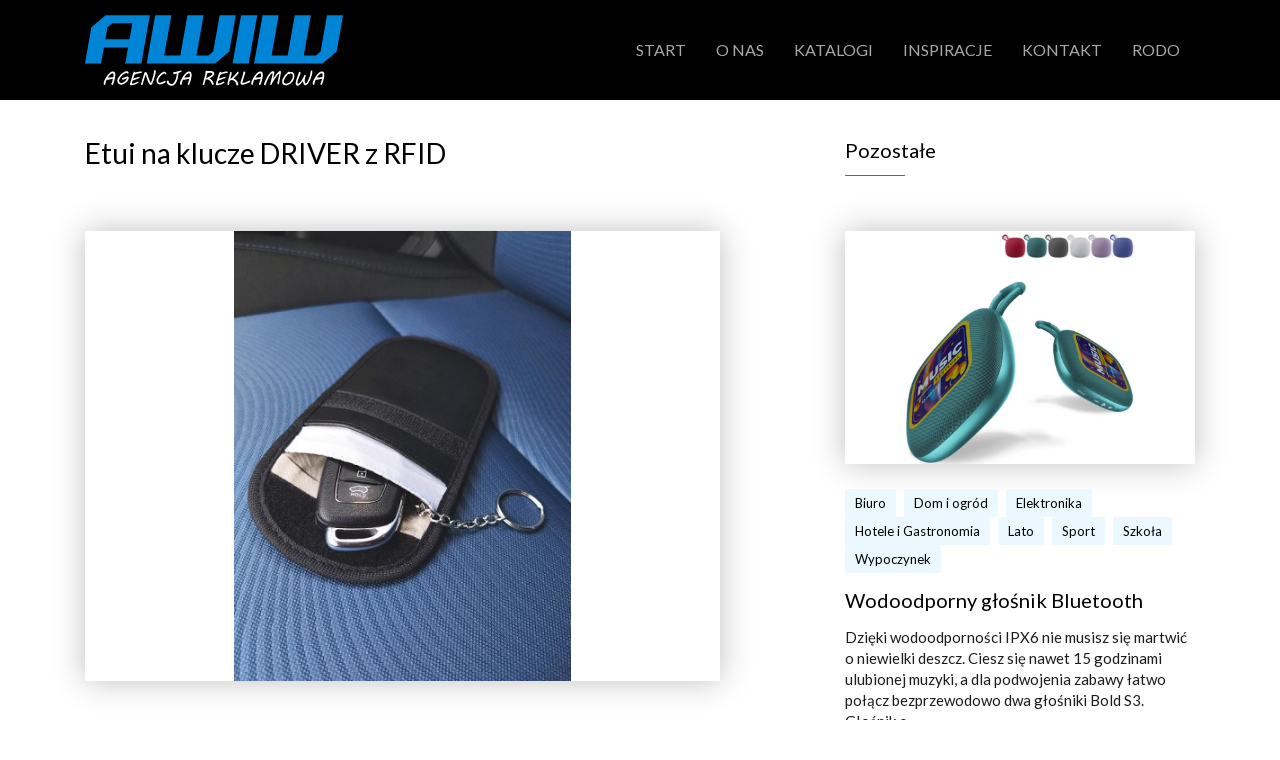

--- FILE ---
content_type: text/html; charset=UTF-8
request_url: https://awiw.com.pl/etui-na-klucze-driver-z-rfid/
body_size: 8417
content:
<!DOCTYPE html>
<html lang="pl-PL" class="no-js no-svg">
<head>
	<meta charset="UTF-8">
	<meta name="viewport" content="width=device-width, initial-scale=1">
	<link rel="profile" href="http://gmpg.org/xfn/11">

	<script type="text/javascript">var loadDelay = 0.2;</script>

	
	<script>(function(html){html.className = html.className.replace(/\bno-js\b/,'js')})(document.documentElement);</script>
<title>Etui na klucze DRIVER z RFID &#8211; AWIW Agencja Reklamowa</title>
<meta name='robots' content='max-image-preview:large' />
	<style>img:is([sizes="auto" i], [sizes^="auto," i]) { contain-intrinsic-size: 3000px 1500px }</style>
	<link rel='dns-prefetch' href='//fonts.googleapis.com' />
<link rel='dns-prefetch' href='//maxcdn.bootstrapcdn.com' />
<link rel="alternate" type="application/rss+xml" title="AWIW Agencja Reklamowa &raquo; Kanał z wpisami" href="https://awiw.com.pl/feed/" />
<link rel="alternate" type="application/rss+xml" title="AWIW Agencja Reklamowa &raquo; Kanał z komentarzami" href="https://awiw.com.pl/comments/feed/" />
<script type="text/javascript">
/* <![CDATA[ */
window._wpemojiSettings = {"baseUrl":"https:\/\/s.w.org\/images\/core\/emoji\/16.0.1\/72x72\/","ext":".png","svgUrl":"https:\/\/s.w.org\/images\/core\/emoji\/16.0.1\/svg\/","svgExt":".svg","source":{"concatemoji":"https:\/\/awiw.com.pl\/wp-includes\/js\/wp-emoji-release.min.js"}};
/*! This file is auto-generated */
!function(s,n){var o,i,e;function c(e){try{var t={supportTests:e,timestamp:(new Date).valueOf()};sessionStorage.setItem(o,JSON.stringify(t))}catch(e){}}function p(e,t,n){e.clearRect(0,0,e.canvas.width,e.canvas.height),e.fillText(t,0,0);var t=new Uint32Array(e.getImageData(0,0,e.canvas.width,e.canvas.height).data),a=(e.clearRect(0,0,e.canvas.width,e.canvas.height),e.fillText(n,0,0),new Uint32Array(e.getImageData(0,0,e.canvas.width,e.canvas.height).data));return t.every(function(e,t){return e===a[t]})}function u(e,t){e.clearRect(0,0,e.canvas.width,e.canvas.height),e.fillText(t,0,0);for(var n=e.getImageData(16,16,1,1),a=0;a<n.data.length;a++)if(0!==n.data[a])return!1;return!0}function f(e,t,n,a){switch(t){case"flag":return n(e,"\ud83c\udff3\ufe0f\u200d\u26a7\ufe0f","\ud83c\udff3\ufe0f\u200b\u26a7\ufe0f")?!1:!n(e,"\ud83c\udde8\ud83c\uddf6","\ud83c\udde8\u200b\ud83c\uddf6")&&!n(e,"\ud83c\udff4\udb40\udc67\udb40\udc62\udb40\udc65\udb40\udc6e\udb40\udc67\udb40\udc7f","\ud83c\udff4\u200b\udb40\udc67\u200b\udb40\udc62\u200b\udb40\udc65\u200b\udb40\udc6e\u200b\udb40\udc67\u200b\udb40\udc7f");case"emoji":return!a(e,"\ud83e\udedf")}return!1}function g(e,t,n,a){var r="undefined"!=typeof WorkerGlobalScope&&self instanceof WorkerGlobalScope?new OffscreenCanvas(300,150):s.createElement("canvas"),o=r.getContext("2d",{willReadFrequently:!0}),i=(o.textBaseline="top",o.font="600 32px Arial",{});return e.forEach(function(e){i[e]=t(o,e,n,a)}),i}function t(e){var t=s.createElement("script");t.src=e,t.defer=!0,s.head.appendChild(t)}"undefined"!=typeof Promise&&(o="wpEmojiSettingsSupports",i=["flag","emoji"],n.supports={everything:!0,everythingExceptFlag:!0},e=new Promise(function(e){s.addEventListener("DOMContentLoaded",e,{once:!0})}),new Promise(function(t){var n=function(){try{var e=JSON.parse(sessionStorage.getItem(o));if("object"==typeof e&&"number"==typeof e.timestamp&&(new Date).valueOf()<e.timestamp+604800&&"object"==typeof e.supportTests)return e.supportTests}catch(e){}return null}();if(!n){if("undefined"!=typeof Worker&&"undefined"!=typeof OffscreenCanvas&&"undefined"!=typeof URL&&URL.createObjectURL&&"undefined"!=typeof Blob)try{var e="postMessage("+g.toString()+"("+[JSON.stringify(i),f.toString(),p.toString(),u.toString()].join(",")+"));",a=new Blob([e],{type:"text/javascript"}),r=new Worker(URL.createObjectURL(a),{name:"wpTestEmojiSupports"});return void(r.onmessage=function(e){c(n=e.data),r.terminate(),t(n)})}catch(e){}c(n=g(i,f,p,u))}t(n)}).then(function(e){for(var t in e)n.supports[t]=e[t],n.supports.everything=n.supports.everything&&n.supports[t],"flag"!==t&&(n.supports.everythingExceptFlag=n.supports.everythingExceptFlag&&n.supports[t]);n.supports.everythingExceptFlag=n.supports.everythingExceptFlag&&!n.supports.flag,n.DOMReady=!1,n.readyCallback=function(){n.DOMReady=!0}}).then(function(){return e}).then(function(){var e;n.supports.everything||(n.readyCallback(),(e=n.source||{}).concatemoji?t(e.concatemoji):e.wpemoji&&e.twemoji&&(t(e.twemoji),t(e.wpemoji)))}))}((window,document),window._wpemojiSettings);
/* ]]> */
</script>
<link rel='stylesheet' id='dashicons-css' href='https://awiw.com.pl/wp-includes/css/dashicons.min.css?ver=6.8.3' type='text/css' media='all' />
<link rel='stylesheet' id='elusive-css' href='https://awiw.com.pl/wp-content/plugins/menu-icons/vendor/codeinwp/icon-picker/css/types/elusive.min.css?ver=2.0' type='text/css' media='all' />
<link rel='stylesheet' id='menu-icon-font-awesome-css' href='https://awiw.com.pl/wp-content/plugins/menu-icons/css/fontawesome/css/all.min.css?ver=5.15.4' type='text/css' media='all' />
<link rel='stylesheet' id='foundation-icons-css' href='https://awiw.com.pl/wp-content/plugins/menu-icons/vendor/codeinwp/icon-picker/css/types/foundation-icons.min.css?ver=3.0' type='text/css' media='all' />
<link rel='stylesheet' id='genericons-css' href='https://awiw.com.pl/wp-content/plugins/menu-icons/vendor/codeinwp/icon-picker/css/types/genericons.min.css?ver=3.4' type='text/css' media='all' />
<link rel='stylesheet' id='menu-icons-extra-css' href='https://awiw.com.pl/wp-content/plugins/menu-icons/css/extra.min.css?ver=0.13.19' type='text/css' media='all' />
<style id='wp-emoji-styles-inline-css' type='text/css'>

	img.wp-smiley, img.emoji {
		display: inline !important;
		border: none !important;
		box-shadow: none !important;
		height: 1em !important;
		width: 1em !important;
		margin: 0 0.07em !important;
		vertical-align: -0.1em !important;
		background: none !important;
		padding: 0 !important;
	}
</style>
<link rel='stylesheet' id='wp-block-library-css' href='https://awiw.com.pl/wp-includes/css/dist/block-library/style.min.css?ver=6.8.3' type='text/css' media='all' />
<style id='classic-theme-styles-inline-css' type='text/css'>
/*! This file is auto-generated */
.wp-block-button__link{color:#fff;background-color:#32373c;border-radius:9999px;box-shadow:none;text-decoration:none;padding:calc(.667em + 2px) calc(1.333em + 2px);font-size:1.125em}.wp-block-file__button{background:#32373c;color:#fff;text-decoration:none}
</style>
<style id='global-styles-inline-css' type='text/css'>
:root{--wp--preset--aspect-ratio--square: 1;--wp--preset--aspect-ratio--4-3: 4/3;--wp--preset--aspect-ratio--3-4: 3/4;--wp--preset--aspect-ratio--3-2: 3/2;--wp--preset--aspect-ratio--2-3: 2/3;--wp--preset--aspect-ratio--16-9: 16/9;--wp--preset--aspect-ratio--9-16: 9/16;--wp--preset--color--black: #000000;--wp--preset--color--cyan-bluish-gray: #abb8c3;--wp--preset--color--white: #ffffff;--wp--preset--color--pale-pink: #f78da7;--wp--preset--color--vivid-red: #cf2e2e;--wp--preset--color--luminous-vivid-orange: #ff6900;--wp--preset--color--luminous-vivid-amber: #fcb900;--wp--preset--color--light-green-cyan: #7bdcb5;--wp--preset--color--vivid-green-cyan: #00d084;--wp--preset--color--pale-cyan-blue: #8ed1fc;--wp--preset--color--vivid-cyan-blue: #0693e3;--wp--preset--color--vivid-purple: #9b51e0;--wp--preset--gradient--vivid-cyan-blue-to-vivid-purple: linear-gradient(135deg,rgba(6,147,227,1) 0%,rgb(155,81,224) 100%);--wp--preset--gradient--light-green-cyan-to-vivid-green-cyan: linear-gradient(135deg,rgb(122,220,180) 0%,rgb(0,208,130) 100%);--wp--preset--gradient--luminous-vivid-amber-to-luminous-vivid-orange: linear-gradient(135deg,rgba(252,185,0,1) 0%,rgba(255,105,0,1) 100%);--wp--preset--gradient--luminous-vivid-orange-to-vivid-red: linear-gradient(135deg,rgba(255,105,0,1) 0%,rgb(207,46,46) 100%);--wp--preset--gradient--very-light-gray-to-cyan-bluish-gray: linear-gradient(135deg,rgb(238,238,238) 0%,rgb(169,184,195) 100%);--wp--preset--gradient--cool-to-warm-spectrum: linear-gradient(135deg,rgb(74,234,220) 0%,rgb(151,120,209) 20%,rgb(207,42,186) 40%,rgb(238,44,130) 60%,rgb(251,105,98) 80%,rgb(254,248,76) 100%);--wp--preset--gradient--blush-light-purple: linear-gradient(135deg,rgb(255,206,236) 0%,rgb(152,150,240) 100%);--wp--preset--gradient--blush-bordeaux: linear-gradient(135deg,rgb(254,205,165) 0%,rgb(254,45,45) 50%,rgb(107,0,62) 100%);--wp--preset--gradient--luminous-dusk: linear-gradient(135deg,rgb(255,203,112) 0%,rgb(199,81,192) 50%,rgb(65,88,208) 100%);--wp--preset--gradient--pale-ocean: linear-gradient(135deg,rgb(255,245,203) 0%,rgb(182,227,212) 50%,rgb(51,167,181) 100%);--wp--preset--gradient--electric-grass: linear-gradient(135deg,rgb(202,248,128) 0%,rgb(113,206,126) 100%);--wp--preset--gradient--midnight: linear-gradient(135deg,rgb(2,3,129) 0%,rgb(40,116,252) 100%);--wp--preset--font-size--small: 13px;--wp--preset--font-size--medium: 20px;--wp--preset--font-size--large: 36px;--wp--preset--font-size--x-large: 42px;--wp--preset--spacing--20: 0.44rem;--wp--preset--spacing--30: 0.67rem;--wp--preset--spacing--40: 1rem;--wp--preset--spacing--50: 1.5rem;--wp--preset--spacing--60: 2.25rem;--wp--preset--spacing--70: 3.38rem;--wp--preset--spacing--80: 5.06rem;--wp--preset--shadow--natural: 6px 6px 9px rgba(0, 0, 0, 0.2);--wp--preset--shadow--deep: 12px 12px 50px rgba(0, 0, 0, 0.4);--wp--preset--shadow--sharp: 6px 6px 0px rgba(0, 0, 0, 0.2);--wp--preset--shadow--outlined: 6px 6px 0px -3px rgba(255, 255, 255, 1), 6px 6px rgba(0, 0, 0, 1);--wp--preset--shadow--crisp: 6px 6px 0px rgba(0, 0, 0, 1);}:where(.is-layout-flex){gap: 0.5em;}:where(.is-layout-grid){gap: 0.5em;}body .is-layout-flex{display: flex;}.is-layout-flex{flex-wrap: wrap;align-items: center;}.is-layout-flex > :is(*, div){margin: 0;}body .is-layout-grid{display: grid;}.is-layout-grid > :is(*, div){margin: 0;}:where(.wp-block-columns.is-layout-flex){gap: 2em;}:where(.wp-block-columns.is-layout-grid){gap: 2em;}:where(.wp-block-post-template.is-layout-flex){gap: 1.25em;}:where(.wp-block-post-template.is-layout-grid){gap: 1.25em;}.has-black-color{color: var(--wp--preset--color--black) !important;}.has-cyan-bluish-gray-color{color: var(--wp--preset--color--cyan-bluish-gray) !important;}.has-white-color{color: var(--wp--preset--color--white) !important;}.has-pale-pink-color{color: var(--wp--preset--color--pale-pink) !important;}.has-vivid-red-color{color: var(--wp--preset--color--vivid-red) !important;}.has-luminous-vivid-orange-color{color: var(--wp--preset--color--luminous-vivid-orange) !important;}.has-luminous-vivid-amber-color{color: var(--wp--preset--color--luminous-vivid-amber) !important;}.has-light-green-cyan-color{color: var(--wp--preset--color--light-green-cyan) !important;}.has-vivid-green-cyan-color{color: var(--wp--preset--color--vivid-green-cyan) !important;}.has-pale-cyan-blue-color{color: var(--wp--preset--color--pale-cyan-blue) !important;}.has-vivid-cyan-blue-color{color: var(--wp--preset--color--vivid-cyan-blue) !important;}.has-vivid-purple-color{color: var(--wp--preset--color--vivid-purple) !important;}.has-black-background-color{background-color: var(--wp--preset--color--black) !important;}.has-cyan-bluish-gray-background-color{background-color: var(--wp--preset--color--cyan-bluish-gray) !important;}.has-white-background-color{background-color: var(--wp--preset--color--white) !important;}.has-pale-pink-background-color{background-color: var(--wp--preset--color--pale-pink) !important;}.has-vivid-red-background-color{background-color: var(--wp--preset--color--vivid-red) !important;}.has-luminous-vivid-orange-background-color{background-color: var(--wp--preset--color--luminous-vivid-orange) !important;}.has-luminous-vivid-amber-background-color{background-color: var(--wp--preset--color--luminous-vivid-amber) !important;}.has-light-green-cyan-background-color{background-color: var(--wp--preset--color--light-green-cyan) !important;}.has-vivid-green-cyan-background-color{background-color: var(--wp--preset--color--vivid-green-cyan) !important;}.has-pale-cyan-blue-background-color{background-color: var(--wp--preset--color--pale-cyan-blue) !important;}.has-vivid-cyan-blue-background-color{background-color: var(--wp--preset--color--vivid-cyan-blue) !important;}.has-vivid-purple-background-color{background-color: var(--wp--preset--color--vivid-purple) !important;}.has-black-border-color{border-color: var(--wp--preset--color--black) !important;}.has-cyan-bluish-gray-border-color{border-color: var(--wp--preset--color--cyan-bluish-gray) !important;}.has-white-border-color{border-color: var(--wp--preset--color--white) !important;}.has-pale-pink-border-color{border-color: var(--wp--preset--color--pale-pink) !important;}.has-vivid-red-border-color{border-color: var(--wp--preset--color--vivid-red) !important;}.has-luminous-vivid-orange-border-color{border-color: var(--wp--preset--color--luminous-vivid-orange) !important;}.has-luminous-vivid-amber-border-color{border-color: var(--wp--preset--color--luminous-vivid-amber) !important;}.has-light-green-cyan-border-color{border-color: var(--wp--preset--color--light-green-cyan) !important;}.has-vivid-green-cyan-border-color{border-color: var(--wp--preset--color--vivid-green-cyan) !important;}.has-pale-cyan-blue-border-color{border-color: var(--wp--preset--color--pale-cyan-blue) !important;}.has-vivid-cyan-blue-border-color{border-color: var(--wp--preset--color--vivid-cyan-blue) !important;}.has-vivid-purple-border-color{border-color: var(--wp--preset--color--vivid-purple) !important;}.has-vivid-cyan-blue-to-vivid-purple-gradient-background{background: var(--wp--preset--gradient--vivid-cyan-blue-to-vivid-purple) !important;}.has-light-green-cyan-to-vivid-green-cyan-gradient-background{background: var(--wp--preset--gradient--light-green-cyan-to-vivid-green-cyan) !important;}.has-luminous-vivid-amber-to-luminous-vivid-orange-gradient-background{background: var(--wp--preset--gradient--luminous-vivid-amber-to-luminous-vivid-orange) !important;}.has-luminous-vivid-orange-to-vivid-red-gradient-background{background: var(--wp--preset--gradient--luminous-vivid-orange-to-vivid-red) !important;}.has-very-light-gray-to-cyan-bluish-gray-gradient-background{background: var(--wp--preset--gradient--very-light-gray-to-cyan-bluish-gray) !important;}.has-cool-to-warm-spectrum-gradient-background{background: var(--wp--preset--gradient--cool-to-warm-spectrum) !important;}.has-blush-light-purple-gradient-background{background: var(--wp--preset--gradient--blush-light-purple) !important;}.has-blush-bordeaux-gradient-background{background: var(--wp--preset--gradient--blush-bordeaux) !important;}.has-luminous-dusk-gradient-background{background: var(--wp--preset--gradient--luminous-dusk) !important;}.has-pale-ocean-gradient-background{background: var(--wp--preset--gradient--pale-ocean) !important;}.has-electric-grass-gradient-background{background: var(--wp--preset--gradient--electric-grass) !important;}.has-midnight-gradient-background{background: var(--wp--preset--gradient--midnight) !important;}.has-small-font-size{font-size: var(--wp--preset--font-size--small) !important;}.has-medium-font-size{font-size: var(--wp--preset--font-size--medium) !important;}.has-large-font-size{font-size: var(--wp--preset--font-size--large) !important;}.has-x-large-font-size{font-size: var(--wp--preset--font-size--x-large) !important;}
:where(.wp-block-post-template.is-layout-flex){gap: 1.25em;}:where(.wp-block-post-template.is-layout-grid){gap: 1.25em;}
:where(.wp-block-columns.is-layout-flex){gap: 2em;}:where(.wp-block-columns.is-layout-grid){gap: 2em;}
:root :where(.wp-block-pullquote){font-size: 1.5em;line-height: 1.6;}
</style>
<link rel='stylesheet' id='synteco-fonts-css' href='https://fonts.googleapis.com/css?family=Lato%3A300%2C400%2C400i%2C700&#038;subset=latin%2Clatin-ext' type='text/css' media='all' />
<link rel='stylesheet' id='font-awesome-css' href='//maxcdn.bootstrapcdn.com/font-awesome/4.7.0/css/font-awesome.min.css?ver=6.8.3' type='text/css' media='all' />
<link rel='stylesheet' id='bootstrap-css-css' href='https://awiw.com.pl/wp-content/themes/synteco/assets/css/bootstrap.min.css?ver=4.0.0-alpha.6' type='text/css' media='all' />
<link rel='stylesheet' id='bootstrap-xl-css' href='https://awiw.com.pl/wp-content/themes/synteco/assets/css/bootstrap-xl.css?ver=1.0' type='text/css' media='all' />
<link rel='stylesheet' id='slick-css' href='https://awiw.com.pl/wp-content/themes/synteco/assets/css/slick.css?ver=2.8.1' type='text/css' media='all' />
<link rel='stylesheet' id='slick-theme-css' href='https://awiw.com.pl/wp-content/themes/synteco/assets/css/slick-theme.css?ver=2.8.1' type='text/css' media='all' />
<link rel='stylesheet' id='jquery.fancybox-css' href='https://awiw.com.pl/wp-content/themes/synteco/assets/css/jquery.fancybox.min.css?ver=2.1.5' type='text/css' media='all' />
<link rel='stylesheet' id='simplelightbox-css' href='https://awiw.com.pl/wp-content/themes/synteco/assets/css/simplelightbox.min.css?ver=1.0' type='text/css' media='all' />
<link rel='stylesheet' id='synteco-style-css' href='https://awiw.com.pl/wp-content/themes/synteco/style.css?ver=1.1' type='text/css' media='all' />
<link rel='stylesheet' id='synteco-style-ms-css' href='https://awiw.com.pl/wp-content/themes/synteco/assets/css/style-ms.css?ver=1.1' type='text/css' media='all' />
<!--[if lt IE 9]>
<script type="text/javascript" src="https://awiw.com.pl/wp-content/themes/synteco/assets/js/html5.js?ver=3.7.3" id="synteco-html5-js"></script>
<![endif]-->
<script type="text/javascript" src="https://awiw.com.pl/wp-includes/js/jquery/jquery.min.js?ver=3.7.1" id="jquery-core-js"></script>
<script type="text/javascript" src="https://awiw.com.pl/wp-includes/js/jquery/jquery-migrate.min.js?ver=3.4.1" id="jquery-migrate-js"></script>
<link rel="https://api.w.org/" href="https://awiw.com.pl/wp-json/" /><link rel="alternate" title="JSON" type="application/json" href="https://awiw.com.pl/wp-json/wp/v2/posts/5006" /><link rel="EditURI" type="application/rsd+xml" title="RSD" href="https://awiw.com.pl/xmlrpc.php?rsd" />
<link rel="canonical" href="https://awiw.com.pl/etui-na-klucze-driver-z-rfid/" />
<link rel='shortlink' href='https://awiw.com.pl/?p=5006' />
<link rel="alternate" title="oEmbed (JSON)" type="application/json+oembed" href="https://awiw.com.pl/wp-json/oembed/1.0/embed?url=https%3A%2F%2Fawiw.com.pl%2Fetui-na-klucze-driver-z-rfid%2F" />
<link rel="alternate" title="oEmbed (XML)" type="text/xml+oembed" href="https://awiw.com.pl/wp-json/oembed/1.0/embed?url=https%3A%2F%2Fawiw.com.pl%2Fetui-na-klucze-driver-z-rfid%2F&#038;format=xml" />

	<script async defer src="https://maps.googleapis.com/maps/api/js?key=AIzaSyA0jCrFDTSxSdOC2mKePOIwn4ZPHczX_JM"></script>
	<script src="https://npmcdn.com/tether@1.2.4/dist/js/tether.min.js"></script>
</head>

<body class="wp-singular post-template-default single single-post postid-5006 single-format-standard wp-theme-synteco">
<div id="page">

	<header class="main-header container-fluid menu-on-top">
		<div class="row">
			<div class="container fixposition">
				<nav class="navbar navbar-toggleable-lg navbar-light bg-faded navbar-expand-xl ">
					<button id="button-nav"  class="navbar-toggler navbar-toggler-right collapsed" type="button" data-toggle="collapse" data-target="#menu-nawigacyjne" aria-controls="menu-nawigacyjne" aria-expanded="false" aria-label="Toggle navigation">
						<div class="menu-button">
							<span class="icon-bar"></span>
							<span class="icon-bar"></span>
							<span class="icon-bar"></span>
						</div>
					</button>

					<a class="navbar-brand d-flex align-items-center" href="https://awiw.com.pl/"></a>

					<div class="collapse navbar-collapse primary-menu m-auto" id="menu-nawigacyjne">
													<div class="menu-menu-nawigacyjne-container"><ul class="nav navbar-nav m-auto"><li id="menu-item-22" class="menu-item menu-item-type-post_type menu-item-object-page menu-item-home menu-item-22"><a href="https://awiw.com.pl/">Start</a></li>
<li id="menu-item-19" class="menu-item menu-item-type-post_type menu-item-object-page menu-item-19"><a href="https://awiw.com.pl/o-nas/">O nas</a></li>
<li id="menu-item-21" class="menu-item menu-item-type-post_type menu-item-object-page menu-item-21"><a href="https://awiw.com.pl/katalogi/">Katalogi</a></li>
<li id="menu-item-20" class="menu-item menu-item-type-post_type menu-item-object-page current_page_parent menu-item-20"><a href="https://awiw.com.pl/inspiracje/">Inspiracje</a></li>
<li id="menu-item-18" class="menu-item menu-item-type-post_type menu-item-object-page menu-item-18"><a href="https://awiw.com.pl/kontakt/">Kontakt</a></li>
<li id="menu-item-153" class="menu-item menu-item-type-post_type menu-item-object-page menu-item-153"><a href="https://awiw.com.pl/rodo/">RODO</a></li>
</ul></div>											</div>
				</nav>
			</div>
		</div>
	</header>

	<div id="main-content" class="container-fluid">

		<div class="row">
			<div class="container mini-padding">
				<div class="row mini-padding">

                    <div class="single-content col-12 col-lg-10 offset-lg-1 offset-xl-0 col-xl-8 col-fhd-7 offset-fhd-1 mini-padding-top ">
                        <h1 class="single-title animate_on_load fadeRight">Etui na klucze DRIVER z RFID</h1>

												    <div class="thumb-wrap">
                                <img width="375" height="500" src="https://awiw.com.pl/wp-content/uploads/2021/02/driver_01.jpg" class="single-thumb img-responsive wp-post-image" alt="" decoding="async" fetchpriority="high" />                            </div>
						<p style="text-align: center;"><strong>Etui na klucze samochodowe DRIVER z zabezpieczeniem RFID.</strong></p>
<p style="text-align: center;">Posiada blokadę RFID zabezpieczającą przed niepożądanym skanowaniem oraz brelok na klucze.</p>
<p style="text-align: center;">Rozmiar: <em><strong>9,5 x 7 x 0,5 cm</strong></em></p>
<p style="text-align: center;">Materiał: <em><strong>PU/Metal</strong></em></p>
<p><img decoding="async" class="size-medium wp-image-5008 aligncenter" src="https://awiw.com.pl/wp-content/uploads/2021/02/driver_02-600x292.jpg" alt="" width="600" height="292" srcset="https://awiw.com.pl/wp-content/uploads/2021/02/driver_02-600x292.jpg 600w, https://awiw.com.pl/wp-content/uploads/2021/02/driver_02-768x373.jpg 768w, https://awiw.com.pl/wp-content/uploads/2021/02/driver_02.jpg 823w" sizes="(max-width: 600px) 100vw, 600px" /></p>
<p>&nbsp;</p>

                    <p class="col-12 col-lg-10 col-xl-9 col-xxl-8 col-fhd-7 category mini-padding-top">                                <a href="https://awiw.com.pl/category/dom-i-ogrod/">Dom i ogród</a>
                                                            <a href="https://awiw.com.pl/category/drobne-gadzety/">Drobne gadżety</a>
                                                            <a href="https://awiw.com.pl/category/elektronika/">Elektronika</a>
                                                            <a href="https://awiw.com.pl/category/galanteria-skorzana/">Galanteria skórzana</a>
                                                            <a href="https://awiw.com.pl/category/podroze/">Podróże</a>
                                                            <a href="https://awiw.com.pl/category/pomysl-na-prezent/">Pomysł na prezent</a>
                                                            <a href="https://awiw.com.pl/category/torby/">Torby</a>
                            </p>
                        <div class="mini-padding-top col-12">
                            
	<nav class="navigation post-navigation" aria-label="Wpisy">
		<h2 class="screen-reader-text">Nawigacja wpisu</h2>
		<div class="nav-links"><div class="nav-previous"><a href="https://awiw.com.pl/aluminiowe-pioro-kulkowe-alva/" rel="prev"><p class="meta-nav" aria-hidden="true">Poprzedni</p> <p class="post-title">Aluminiowe pióro kulkowe ALVA</p></a></div><div class="nav-next"><a href="https://awiw.com.pl/magnetyczny-notes-z-dlugopisem/" rel="next"><p class="meta-nav" aria-hidden="true">Następny</p> <p class="post-title">Magnetyczny notes z długopisem</p></a></div></div>
	</nav>                        </div>
                    </div>
                    
    <div class="single-relatedposts col-12 col-lg-10 offset-lg-1 offset-xl-0 col-xl-4 col-fhd-3 offset-fhd-1 mini-padding">
        <div class="other-posts row no-gutters mini-padding-bottom">
            <h3 class="underline-blue left title-related-posts">Pozostałe</h3>
                
<div id="post-16637" class="post-excerpt ext-post post-16637 post type-post status-publish format-standard has-post-thumbnail hentry category-biuro category-dom-i-ogrod category-elektronika category-hotele-i-gastronomia category-lato category-sport category-szkola category-wypoczynek">
    <div class="row no-gutters d-flex align-items-end flex-column">
                    <a class="excerpt-img" href="https://awiw.com.pl/wodoodporny-glosnik-bluetooth-2/"><div class="img-excerpt transition" style="background: url(https://awiw.com.pl/wp-content/uploads/2026/01/Bez-tytulu-2.jpg ) no-repeat top center /contain !important"></div></a>
        
        <div class="article-content">

            <p class="category">                    <a href="https://awiw.com.pl/category/biuro/">Biuro</a>
                                    <a href="https://awiw.com.pl/category/dom-i-ogrod/">Dom i ogród</a>
                                    <a href="https://awiw.com.pl/category/elektronika/">Elektronika</a>
                                    <a href="https://awiw.com.pl/category/hotele-i-gastronomia/">Hotele i Gastronomia</a>
                                    <a href="https://awiw.com.pl/category/lato/">Lato</a>
                                    <a href="https://awiw.com.pl/category/sport/">Sport</a>
                                    <a href="https://awiw.com.pl/category/szkola/">Szkoła</a>
                                    <a href="https://awiw.com.pl/category/wypoczynek/">Wypoczynek</a>
                </p><h3 class="entry-title"><a href="https://awiw.com.pl/wodoodporny-glosnik-bluetooth-2/" rel="bookmark">Wodoodporny głośnik Bluetooth</a></h3>
            <p>Dzięki wodoodporności IPX6 nie musisz się martwić o niewielki deszcz. Ciesz się nawet 15 godzinami ulubionej muzyki, a dla podwojenia zabawy łatwo połącz bezprzewodowo dwa głośniki Bold S3. Głośnik o ...</p>

            <div class="more mt-auto">
                <a href="https://awiw.com.pl/wodoodporny-glosnik-bluetooth-2/">Czytaj</a>
            </div>
        </div>

    </div>
</div>
<div id="post-16630" class="post-excerpt ext-post post-16630 post type-post status-publish format-standard has-post-thumbnail hentry category-biuro category-elektronika category-hotele-i-gastronomia category-pomysl-na-prezent">
    <div class="row no-gutters d-flex align-items-end flex-column">
                    <a class="excerpt-img" href="https://awiw.com.pl/lampka-skladana-usb-c/"><div class="img-excerpt transition" style="background: url(https://awiw.com.pl/wp-content/uploads/2026/01/Bez-tytulu.jpg ) no-repeat top center /contain !important"></div></a>
        
        <div class="article-content">

            <p class="category">                    <a href="https://awiw.com.pl/category/biuro/">Biuro</a>
                                    <a href="https://awiw.com.pl/category/elektronika/">Elektronika</a>
                                    <a href="https://awiw.com.pl/category/hotele-i-gastronomia/">Hotele i Gastronomia</a>
                                    <a href="https://awiw.com.pl/category/pomysl-na-prezent/">Pomysł na prezent</a>
                </p><h3 class="entry-title"><a href="https://awiw.com.pl/lampka-skladana-usb-c/" rel="bookmark">Lampka składana  USB-C</a></h3>
            <p>Rozmiar: 12 x 12 x 2 cm Waga: 0, 052 kg Materiał: Papier, Plastik Czas pracy 3-5 godzin Moc baterii 3.7 V/700 mAh Polymer lithium-ion Moc wejściowa 5-12 V = 2A max Odcień ...</p>

            <div class="more mt-auto">
                <a href="https://awiw.com.pl/lampka-skladana-usb-c/">Czytaj</a>
            </div>
        </div>

    </div>
</div>
<div id="post-16622" class="post-excerpt ext-post post-16622 post type-post status-publish format-standard has-post-thumbnail hentry category-bez-kategorii category-biuro category-elektronika category-hotele-i-gastronomia category-pomysl-na-prezent category-szkola">
    <div class="row no-gutters d-flex align-items-end flex-column">
                    <a class="excerpt-img" href="https://awiw.com.pl/ultracienkie-ramki-led-12-mm-zapewniaja-rownomierne-podswietlenie-zywe-kolory-i-nowoczesny-wyglad-lekkie-energooszczedne-i-latwe-w-obsludze-idealne-do-kazdej-ekspozycji/"><div class="img-excerpt transition" style="background: url(https://awiw.com.pl/wp-content/uploads/2026/01/tops-10.jpg ) no-repeat top center /contain !important"></div></a>
        
        <div class="article-content">

            <p class="category">                    <a href="https://awiw.com.pl/category/bez-kategorii/">Bez kategorii</a>
                                    <a href="https://awiw.com.pl/category/biuro/">Biuro</a>
                                    <a href="https://awiw.com.pl/category/elektronika/">Elektronika</a>
                                    <a href="https://awiw.com.pl/category/hotele-i-gastronomia/">Hotele i Gastronomia</a>
                                    <a href="https://awiw.com.pl/category/pomysl-na-prezent/">Pomysł na prezent</a>
                                    <a href="https://awiw.com.pl/category/szkola/">Szkoła</a>
                </p><h3 class="entry-title"><a href="https://awiw.com.pl/ultracienkie-ramki-led-12-mm-zapewniaja-rownomierne-podswietlenie-zywe-kolory-i-nowoczesny-wyglad-lekkie-energooszczedne-i-latwe-w-obsludze-idealne-do-kazdej-ekspozycji/" rel="bookmark">Ultracienkie ramki LED 12 mm zapewniają równomierne pod...</a></h3>
            <p>Ramka LED , dwustronna z wbudowanym powerbankiem. Nowoczesna ramka LED dwustronna, dostępna w formacie A4 lub A5, z wbudowanym powerbankiem – idealna do miejsc bez stałego dostępu do zasilania. Zapewnia profesjonalną, elegancką ...</p>

            <div class="more mt-auto">
                <a href="https://awiw.com.pl/ultracienkie-ramki-led-12-mm-zapewniaja-rownomierne-podswietlenie-zywe-kolory-i-nowoczesny-wyglad-lekkie-energooszczedne-i-latwe-w-obsludze-idealne-do-kazdej-ekspozycji/">Czytaj</a>
            </div>
        </div>

    </div>
</div>        </div>
    </div>

				</div>
			</div>
		</div>
		

	</div><!-- #main-content -->

	

	<footer id="colophon" class="page-footer container-fluid">
        <div class="row">
            <div class="container">
                <div class="row min-padding-top contact-row justify-content-center">

                                            <div class="col-12 col-md-6 col-xxl-4 text-center text-md-left">
                            <div id="text-4" class="widget_text">			<div class="textwidget"><div class="d-inline-block">Mobile: <a href="tel:+48536467336">+48 536 467 336</a></div>
<div class="d-inline-block">Biuro: <a href="tel:+48224863158">+48 22 486 31 58</a></div>
</div>
		</div><div id="text-7" class="widget_text">			<div class="textwidget"><p>E-mail: <a href="mailto:biuro@awiw.com.pl">biuro@awiw.com.pl</a></p>
</div>
		</div>                        </div>
                    
                                            <div class="col-12 col-md-6 col-xxl-4 text-center text-md-left">
                            <div id="text-2" class="widget_text"><h3 class="widget-title">Zapisz się na newsletter</h3>			<div class="textwidget"><p>Aby otrzymywać wiadomości o nowościach</p>
</div>
		</div>                        </div>
                    
                                            <div class="offset-md-6 offset-xxl-0 col-md-6 col-xxl-4">
                                                    </div>
                    
                        <div class="col-6 justify-content-center justify-content-md-start project-col align-items-center d-flex">
                            <div class="copyright-text">
                                <p class="text-center text-md-left">Wszelkie prawa zastrzezone ©2026 AWIW</p>
                                <p class="text-center text-md-left">Projekt i wykonanie: <a href="https://www.synteco.pl/strony-internetowe-dla-firm/" title="strony internetowe dla firm">Synteco</a></p>
                            </div>
                        </div>


                                            <div id="social-menu" class="col-6 text-center text-lg-right mini-padding-top">
                            <div class="menu-social-menu-container"><ul id="menu-social-menu" class="social"><li id="menu-item-120" class="menu-item menu-item-type-custom menu-item-object-custom menu-item-120"><a href="https://www.instagram.com/awiw_agencjareklamowa/"><i class="_mi fab fa-instagram" aria-hidden="true"></i><span class="visuallyhidden">Instagram</span></a></li>
</ul></div>                        </div>
                    
                </div>
            </div>
        </div>

        	</footer><!-- .site-footer -->


    </div><!-- #page -->

<div class="cd-overlay"></div>

<script type="speculationrules">
{"prefetch":[{"source":"document","where":{"and":[{"href_matches":"\/*"},{"not":{"href_matches":["\/wp-*.php","\/wp-admin\/*","\/wp-content\/uploads\/*","\/wp-content\/*","\/wp-content\/plugins\/*","\/wp-content\/themes\/synteco\/*","\/*\\?(.+)"]}},{"not":{"selector_matches":"a[rel~=\"nofollow\"]"}},{"not":{"selector_matches":".no-prefetch, .no-prefetch a"}}]},"eagerness":"conservative"}]}
</script>
<script type="text/javascript" src="https://awiw.com.pl/wp-content/themes/synteco/assets/js/skip-link-focus-fix.js?ver=20160412" id="synteco-skip-link-focus-fix-js"></script>
<script type="text/javascript" src="https://awiw.com.pl/wp-content/themes/synteco/assets/js/skrollr.min.js?ver=0.6.30" id="skrollr-js"></script>
<script type="text/javascript" src="https://awiw.com.pl/wp-content/themes/synteco/assets/js/bootstrap.min.js?ver=4.0.0-alpha.6" id="bootstrap-js-js"></script>
<script type="text/javascript" src="https://awiw.com.pl/wp-content/themes/synteco/assets/js/simple-lightbox.min.js?ver=1.0" id="simple-lightbox-js"></script>
<script type="text/javascript" src="https://awiw.com.pl/wp-content/themes/synteco/assets/js/slick.min.js?ver=1.5.7" id="slick-js"></script>
<script type="text/javascript" src="https://awiw.com.pl/wp-content/themes/synteco/assets/js/jquery.fancybox.min.js?ver=2.1.5" id="jquery.fancybox-js"></script>
<script type="text/javascript" src="https://awiw.com.pl/wp-content/themes/synteco/assets/js/jquery.mobile.custom.min.js?ver=1.4.5" id="jquery-mobile-js"></script>
<script type="text/javascript" src="https://awiw.com.pl/wp-content/themes/synteco/assets/js/main.js?ver=1.0" id="main-js"></script>

</body>

</html>



--- FILE ---
content_type: image/svg+xml
request_url: https://awiw.com.pl/wp-content/themes/synteco/assets/images/Logo.svg
body_size: 19380
content:
<svg xmlns="http://www.w3.org/2000/svg" width="254" height="69.476" viewBox="0 0 254 69.476">
  <g id="Group_896" data-name="Group 896" transform="translate(-361 -28)">
    <g id="Group_804" data-name="Group 804" transform="translate(361 28)">
      <g id="Group_800" data-name="Group 800" transform="translate(166.434 0.002)">
        <path id="Path_1-2" data-name="Path 1-2" d="M313.612,6a16.792,16.792,0,0,1-.344,2.192c-.509,2.949-1.039,5.9-1.557,8.842q-.857,4.871-1.71,9.744-.9,5.107-1.8,10.212c-.26,1.474-.528,2.946-.78,4.421a.663.663,0,0,1-.239.432q-6.8,5.769-13.589,11.55a.808.808,0,0,1-.584.176H226.62a2.407,2.407,0,0,0-.278,0c-.25.031-.33-.061-.283-.314.2-1.081.383-2.164.577-3.247l1.561-8.842q.822-4.655,1.644-9.311.855-4.852,1.7-9.7t1.712-9.7q.542-3.071,1.081-6.143c.018-.1.053-.2.077-.307H250.27a1.385,1.385,0,0,0-.061.188c-.438,2.505-.87,5.011-1.311,7.515q-1.055,5.987-2.12,11.971-.907,5.145-1.808,10.292-.811,4.618-1.628,9.235c-.054.307-.046.43.336.429q7.528-.022,15.056,0c.3,0,.414-.088.46-.383.153-.982.331-1.958.5-2.937q1.016-5.751,2.033-11.5.978-5.557,1.948-11.119.938-5.342,1.887-10.682c.179-1,.307-2.014.559-3H281.9a1.61,1.61,0,0,1-.072.666q-.894,5.106-1.791,10.212-.855,4.852-1.713,9.7-.823,4.678-1.642,9.35c-.543,3.091-1.079,6.183-1.639,9.272-.068.378.032.429.376.428q5.535-.017,11.07,0a.969.969,0,0,0,.68-.253q2.022-1.738,4.064-3.456a.918.918,0,0,0,.355-.586c.186-1.11.383-2.218.58-3.326q.774-4.421,1.547-8.844.895-5.085,1.8-10.17.9-5.124,1.8-10.252c.158-.912.375-1.814.446-2.741Z" transform="translate(-226.046 -5.998)" fill="#0084d6"/>
      </g>
      <g id="Group_801" data-name="Group 801" transform="translate(60.763)">
        <path id="Path_2-2" data-name="Path 2-2" d="M175.832,6q-.412,2.388-.825,4.775-.775,4.423-1.557,8.844-.816,4.637-1.628,9.275-.778,4.421-1.559,8.843c-.218,1.239-.436,2.478-.644,3.719a.836.836,0,0,1-.373.493q-3.547,3.019-7.1,6.033c-2.053,1.744-4.11,3.483-6.154,5.239a1.361,1.361,0,0,1-.96.357q-33.156-.013-66.312-.008c-.53,0-.528,0-.432-.537q1.227-6.965,2.454-13.929,1.417-8.02,2.837-16.04Q94.8,16.155,96,9.247c.189-1.082.37-2.165.554-3.249H112.41a2.091,2.091,0,0,1-.014.277q-1,5.654-1.994,11.31-1.338,7.572-2.679,15.144c-.731,4.148-1.444,8.3-2.19,12.446-.077.421.051.45.4.45q7.468-.013,14.938,0c.327,0,.465-.084.519-.411.259-1.554.537-3.106.81-4.658q.9-5.108,1.794-10.215.931-5.284,1.868-10.565.828-4.7,1.649-9.393c.255-1.461.5-2.924.752-4.385h15.855c-.008.092-.008.186-.024.276-.333,1.878-.67,3.757-1,5.634q-.935,5.323-1.863,10.646-.974,5.537-1.961,11.073-1.025,5.811-2.046,11.622c-.049.275-.017.377.291.377q5.636-.013,11.272,0a.618.618,0,0,0,.437-.144q2.147-1.84,4.306-3.663a.556.556,0,0,0,.223-.36c.041-.3.1-.6.153-.9l1.8-10.253q.85-4.831,1.7-9.662.822-4.678,1.64-9.355L159.974,6Z" transform="translate(-88.241 -5.996)" fill="#0084d6"/>
      </g>
      <g id="Group_802" data-name="Group 802" transform="translate(0 0.003)">
        <path id="Path_3-2" data-name="Path 3-2" d="M72.822,6q-.767,4.383-1.534,8.767-.781,4.441-1.568,8.882L67.682,35.192q-.9,5.107-1.793,10.215c-.456,2.6-.92,5.191-1.369,7.788-.048.277-.142.383-.451.383q-7.548-.017-15.1,0c-.328,0-.378-.071-.319-.4Q49.7,47.374,50.72,41.562c.208-1.174.4-2.35.626-3.52.058-.3-.038-.329-.289-.328-1.672.008-3.346,0-5.019,0q-8.982,0-17.963-.005c-.324,0-.465.05-.531.427-.876,5.036-1.781,10.068-2.665,15.106-.049.282-.153.333-.407.333q-7.567-.008-15.135,0c-.326,0-.371-.1-.321-.391q1.194-6.729,2.377-13.46,1.142-6.476,2.29-12.951.76-4.3,1.508-8.611a.759.759,0,0,1,.3-.484Q22.184,12,28.87,6.315c.107-.091.248-.159.293-.311ZM40.908,29.771c3.823,0,7.644,0,11.467.008.334,0,.46-.092.515-.418.144-.929.318-1.853.479-2.779q1.052-6.066,2.1-12.132c.087-.5.092-.5-.406-.5q-9.456,0-18.913-.007a1.063,1.063,0,0,0-.747.288c-1.307,1.124-2.616,2.249-3.944,3.349A1.261,1.261,0,0,0,31,18.4q-.935,5.444-1.886,10.88c-.084.486-.088.488.4.488Z" transform="translate(-8.999 -6)" fill="#0084d6"/>
      </g>
      <g id="Group_803" data-name="Group 803" transform="translate(145.3 0.002)">
        <path id="Path_4-2" data-name="Path 4-2" d="M222.65,6c-.072.886-.278,1.751-.429,2.624-.51,2.95-1.036,5.9-1.556,8.844L219.039,26.7q-.776,4.4-1.557,8.8-.813,4.618-1.619,9.237c-.494,2.8-1,5.608-1.483,8.413-.052.307-.139.418-.466.417q-7.549-.016-15.1,0c-.328,0-.364-.1-.314-.383q.742-4.147,1.468-8.295.778-4.4,1.554-8.8.78-4.423,1.558-8.844.819-4.657,1.636-9.314.9-5.087,1.8-10.173c.1-.586.183-1.176.273-1.764Z" transform="translate(-198.485 -5.998)" fill="#0084d6"/>
      </g>
    </g>
    <g id="Group_805" data-name="Group 805" transform="translate(379.396 81.951)">
      <path id="Path_5" data-name="Path 5" d="M118.15,92.049a11.762,11.762,0,0,1-1.81-.649,5.652,5.652,0,0,1-1.945-1.543,2.4,2.4,0,0,1-.466-2.022,1.244,1.244,0,0,1,1.484-.868.552.552,0,0,1,.336.62,1.984,1.984,0,0,0,.738,1.708,3.513,3.513,0,0,0,1.969,1.113,2.238,2.238,0,0,0,1.675-.472,5.36,5.36,0,0,0,1.445-1.725,18.852,18.852,0,0,0,1.909-5.481,12.262,12.262,0,0,0,.331-2.4c.007-.359-.117-.4-.42-.3-.657.2-1.32.383-1.983.564a.8.8,0,0,1-1.1-.848c0-.86.275-1.138,1.135-1.176a17.035,17.035,0,0,0,3.016-.657c1.083-.246,2.16-.516,3.236-.79.273-.07.5-.077.646.2a.7.7,0,0,1-.077.88,2.349,2.349,0,0,1-.962.537q-.676.23-1.359.433a.62.62,0,0,0-.472.636,26.129,26.129,0,0,1-1.586,7.506,11.025,11.025,0,0,1-2.188,3.475,4.517,4.517,0,0,1-2.2,1.255Z" transform="translate(-51.85 -76.524)" fill="#fff"/>
      <path id="Path_6" data-name="Path 6" d="M247.948,84.921c.559-.8,1.11-1.61,1.679-2.4a26.433,26.433,0,0,1,3.052-3.816,5.2,5.2,0,0,1,1.373-1.006c.775-.363,1.262-.07,1.344.777a9.036,9.036,0,0,1-.279,2.36c-.46,2.783-.936,5.562-1.407,8.343a3.563,3.563,0,0,1-.322,1.139c-.234.431-.6.622-.928.492a1.063,1.063,0,0,1-.545-1.054q.913-4.371,1.828-8.742a3.128,3.128,0,0,0,.077-.626c0-.107.012-.268-.108-.321s-.208.087-.291.161a11.766,11.766,0,0,0-1.6,1.712c-1.681,2.2-3.172,4.536-4.635,6.887-.288.46-.422,1-.672,1.478-.127.246-.277.481-.428.714a.628.628,0,0,1-.738.247.614.614,0,0,1-.46-.546,2.167,2.167,0,0,1,.1-.942c.633-2.485,1.277-4.968,1.907-7.454a9.4,9.4,0,0,0,.342-2.114c.01-.517-.162-.625-.627-.4a3.956,3.956,0,0,0-1.355,1.208,26.957,26.957,0,0,0-3.257,5.889c-.59,1.357-1.084,2.754-1.59,4.141a.771.771,0,0,1-.877.58.824.824,0,0,1-.749-1.079,14.467,14.467,0,0,1,.985-2.925,30.722,30.722,0,0,1,4.011-7.055,11.482,11.482,0,0,1,2.24-2.195,2.393,2.393,0,0,1,1.244-.574,1.5,1.5,0,0,1,1.6,1.8c-.158,1.1-.4,2.185-.613,3.277q-.194,1.01-.394,2.019Zm-.077.1L247.853,85c-.008.008-.021.015-.021.023s.011.017.017.026Z" transform="translate(-80.967 -76.631)" fill="#fff"/>
      <path id="Path_7" data-name="Path 7" d="M286.68,87.053a28.931,28.931,0,0,1-1.723,2.346,9.781,9.781,0,0,1-2.369,2.165,2.464,2.464,0,0,1-1.041.363,1.7,1.7,0,0,1-1.906-1.458c0-.016,0-.032-.006-.048a7.867,7.867,0,0,1,.2-3.191,44.16,44.16,0,0,1,1.739-5.142,26.234,26.234,0,0,0,.958-3.188c.1-.464.345-.682.74-.694a.855.855,0,0,1,.91.673,2.209,2.209,0,0,1-.128,1.438c-.7,1.827-1.534,3.6-2.136,5.464a13.1,13.1,0,0,0-.646,2.859,3.158,3.158,0,0,0,.043.871.543.543,0,0,0,.815.46,2.747,2.747,0,0,0,.864-.557,14.15,14.15,0,0,0,2.329-2.709,23.29,23.29,0,0,0,2.659-4.955c.166-.434.373-.561.767-.469a.728.728,0,0,1,.623.8,2.133,2.133,0,0,1-.143.537,11.772,11.772,0,0,0-.9,4.371,6.011,6.011,0,0,0,.4,2.138c.262.656.631.751,1.194.324a3.936,3.936,0,0,0,.951-1.114,21.425,21.425,0,0,0,2.869-7.641c.15-.874.265-1.754.481-2.616a1.9,1.9,0,0,1,.477-.9.766.766,0,0,1,.843-.193c.3.1.341.383.352.654a13.894,13.894,0,0,1-.486,3.494,22.612,22.612,0,0,1-3.537,8.219,5.259,5.259,0,0,1-1.965,1.818,1.665,1.665,0,0,1-2.3-.52,1.635,1.635,0,0,1-.088-.16,5.972,5.972,0,0,1-.713-2.336C286.763,87.819,286.731,87.493,286.68,87.053Z" transform="translate(-90.486 -76.487)" fill="#fff"/>
      <path id="Path_8" data-name="Path 8" d="M85.521,80.72a3.6,3.6,0,0,0-.455,1.181c-.788,2.854-1.675,5.678-2.57,8.5-.02.063-.041.126-.064.188-.171.469-.553.751-.874.634a1.108,1.108,0,0,1-.577-1.109c.613-2.41,1.421-4.761,2.127-7.143q.53-1.786,1.08-3.566c.272-.886.9-1.267,1.56-.92a2.169,2.169,0,0,1,1.017,1.023,20.589,20.589,0,0,1,.843,2.389,36.5,36.5,0,0,0,2.164,5.784,5.859,5.859,0,0,0,.946,1.488c.321-1.467.961-2.751,1.353-4.121a61.09,61.09,0,0,0,1.547-6.233c.094-.537.133-1.077.2-1.616a2.181,2.181,0,0,1,.085-.383c.065-.2.137-.444.383-.449a.778.778,0,0,1,.771.3,2.621,2.621,0,0,1,.314,1.8,43.567,43.567,0,0,1-2.142,8.2c-.33.962-.672,1.917-1.087,2.851a3.5,3.5,0,0,1-.771,1.146,1.3,1.3,0,0,1-1.833-.1c-.018-.018-.034-.038-.05-.058a18.363,18.363,0,0,1-2.6-5.278c-.439-1.29-.773-2.607-1.12-3.926A.963.963,0,0,0,85.521,80.72Z" transform="translate(-44.178 -76.353)" fill="#fff"/>
      <path id="Path_9" data-name="Path 9" d="M166.638,84.79c2.243.947,3.289,2.832,4.239,4.8a1.1,1.1,0,0,1-.383,1.457.742.742,0,0,1-1.036-.165l-.018-.026a5.943,5.943,0,0,1-.66-1.262,7.345,7.345,0,0,0-2.189-2.977,2.925,2.925,0,0,0-2.565-.635c-.492.115-.667-.046-.869-.741-.251.972-.482,1.891-.725,2.807-.235.881-.48,1.76-.726,2.638a.836.836,0,0,1-.962.633.742.742,0,0,1-.513-.91,28.775,28.775,0,0,1,.715-2.968c.593-2.264,1.227-4.517,1.742-6.8a3.321,3.321,0,0,0,.071-1.263,2.308,2.308,0,0,1,.164-1.285,1.009,1.009,0,0,1,1.171-.672,3.5,3.5,0,0,1,.62.13,3.951,3.951,0,0,0,1.534.112,8.858,8.858,0,0,1,3.354.191,2.366,2.366,0,0,1,1.343,3.856,7.035,7.035,0,0,1-2.4,2.05C167.943,84.1,167.332,84.415,166.638,84.79Zm-3.258-.153a9.007,9.007,0,0,1,1.392-.657,16.2,16.2,0,0,0,3.811-2.1,3.609,3.609,0,0,0,1-1.065.775.775,0,0,0-.146-1.086.766.766,0,0,0-.237-.123,1.611,1.611,0,0,0-.409-.148,8.468,8.468,0,0,0-3.816.179.406.406,0,0,0-.319.3q-.66,2.325-1.328,4.647c0,.034-.021.09-.01.1.046.034.046-.015.06-.046Z" transform="translate(-62.654 -76.596)" fill="#fff"/>
      <path id="Path_10" data-name="Path 10" d="M233.828,81.866a25.468,25.468,0,0,1-.935,5.255c-.3,1.237-.834,2.393-1.2,3.6a1.133,1.133,0,0,1-.193.344.928.928,0,0,1-1.1.311.838.838,0,0,1-.419-.979,5.753,5.753,0,0,1,.488-1.38,17.389,17.389,0,0,0,1.014-3.29c.069-.275-.031-.307-.271-.279a32.032,32.032,0,0,0-3.731.761,2.562,2.562,0,0,1-1.892.029c-.2-.108-.245.081-.307.2a8.829,8.829,0,0,0-1.112,3.733,1.494,1.494,0,0,1-.258.9.729.729,0,0,1-1.337-.182,3.427,3.427,0,0,1-.038-2.036,14,14,0,0,1,1.687-3.918,21.2,21.2,0,0,1,3.71-5.038,5.659,5.659,0,0,1,2.8-1.649,2.414,2.414,0,0,1,2.937,1.74,2.386,2.386,0,0,1,.063.351A9.555,9.555,0,0,1,233.828,81.866Zm-7.236,2.389a20.9,20.9,0,0,0,5.164-.554.244.244,0,0,0,.212-.244,8.458,8.458,0,0,0,.077-2.5c-.115-.779-.564-1.057-1.332-.865a3.683,3.683,0,0,0-1.512.84,13.809,13.809,0,0,0-2.4,2.849.93.93,0,0,0-.207.468Z" transform="translate(-77.157 -76.778)" fill="#fff"/>
      <path id="Path_11" data-name="Path 11" d="M310.431,85.451a15.518,15.518,0,0,0-2.684.442,14.52,14.52,0,0,1-2.6.524.643.643,0,0,1-.425-.064c-.307-.23-.46-.1-.613.2a9.535,9.535,0,0,0-1.066,3.791,1.371,1.371,0,0,1-.1.5.889.889,0,0,1-.822.588c-.407,0-.569-.3-.679-.621a3.8,3.8,0,0,1,.051-2.192,18.4,18.4,0,0,1,2.465-5.082,16.573,16.573,0,0,1,3.29-4.012,6.065,6.065,0,0,1,1.779-1.1,2.535,2.535,0,0,1,3.659,2.285,15.982,15.982,0,0,1-.5,4.839A39.416,39.416,0,0,1,310.6,90.7a1.413,1.413,0,0,1-.163.315.92.92,0,0,1-1.15.367.857.857,0,0,1-.407-1.054,12.6,12.6,0,0,1,.663-1.739A18.292,18.292,0,0,0,310.431,85.451Zm-4.944-1.2a20.8,20.8,0,0,0,5.174-.553.214.214,0,0,0,.19-.21,7.085,7.085,0,0,0,.051-2.684.889.889,0,0,0-.975-.793.915.915,0,0,0-.242.061,4.043,4.043,0,0,0-1.826,1.069,15.274,15.274,0,0,0-2.1,2.53A1.433,1.433,0,0,0,305.487,84.256Z" transform="translate(-95.557 -76.783)" fill="#fff"/>
      <path id="Path_12" data-name="Path 12" d="M142.405,81.8a25.613,25.613,0,0,1-.944,5.352c-.3,1.227-.83,2.367-1.192,3.569a1.237,1.237,0,0,1-.271.434.9.9,0,0,1-1.018.23.793.793,0,0,1-.443-.893,4.3,4.3,0,0,1,.423-1.274,17.786,17.786,0,0,0,1.083-3.433c.073-.307-.005-.357-.293-.324a36.523,36.523,0,0,0-3.961.821,2.138,2.138,0,0,1-1.621-.031c-.2-.116-.248.069-.313.187a8.872,8.872,0,0,0-1.12,3.771,1.426,1.426,0,0,1-.272.894.724.724,0,0,1-1.316-.191,3.393,3.393,0,0,1-.054-1.994,8.588,8.588,0,0,1,.7-2.061,27.271,27.271,0,0,1,3.9-6.109,9.053,9.053,0,0,1,2.522-2.1,3.5,3.5,0,0,1,1.393-.429,2.391,2.391,0,0,1,2.684,2.055l0,.034A8.805,8.805,0,0,1,142.405,81.8ZM135.15,84.23a.355.355,0,0,0,.09.038,21.509,21.509,0,0,0,5.082-.564c.12-.024.193-.072.212-.2a7.677,7.677,0,0,0,.059-2.651.9.9,0,0,0-1.261-.775,3.247,3.247,0,0,0-1.238.6,12.314,12.314,0,0,0-2.816,3.262,2.189,2.189,0,0,0-.127.284Z" transform="translate(-55.837 -76.783)" fill="#fff"/>
      <path id="Path_13" data-name="Path 13" d="M42.111,85.446a19.481,19.481,0,0,0-3.363.605,8.189,8.189,0,0,1-1.945.363.627.627,0,0,1-.383-.064c-.307-.223-.469-.1-.621.206a9.216,9.216,0,0,0-1.041,3.635,1.414,1.414,0,0,1-.29.928.718.718,0,0,1-1.294-.2,3.365,3.365,0,0,1-.052-2.035,14.033,14.033,0,0,1,1.7-3.956,21.156,21.156,0,0,1,3.714-5.036A5.609,5.609,0,0,1,41.3,78.262a2.408,2.408,0,0,1,2.95,1.7,2.441,2.441,0,0,1,.072.4,12.435,12.435,0,0,1-.27,4.379,38.961,38.961,0,0,1-1.738,5.927,1.272,1.272,0,0,1-.367.558.879.879,0,0,1-.966.139.758.758,0,0,1-.429-.824,2.857,2.857,0,0,1,.293-.984,17.652,17.652,0,0,0,1.209-3.766C42.072,85.69,42.087,85.586,42.111,85.446Zm-4.953-1.193a20.788,20.788,0,0,0,5.173-.551.243.243,0,0,0,.23-.226,8.317,8.317,0,0,0,.077-2.535.933.933,0,0,0-1.309-.853,3.4,3.4,0,0,0-1.2.588,9.635,9.635,0,0,0-1.931,1.994,6.656,6.656,0,0,0-1.041,1.583Z" transform="translate(-32.989 -76.779)" fill="#fff"/>
      <path id="Path_14" data-name="Path 14" d="M60.24,84.776c-1.35.48-2.607.92-3.857,1.376-.472.173-.774.132-1.018-.217a.974.974,0,0,1,.077-1.211,1.616,1.616,0,0,1,1.036-.45,5.342,5.342,0,0,0,1.563-.418,12.312,12.312,0,0,1,1.906-.666,1.4,1.4,0,0,1,1.8,1.783,7.321,7.321,0,0,1-2.5,3.92,9.715,9.715,0,0,1-4.277,2.166,3.7,3.7,0,0,1-4.448-3.8,6.664,6.664,0,0,1,.83-2.751,14.226,14.226,0,0,1,5.875-5.929,4.71,4.71,0,0,1,2.412-.7,2.438,2.438,0,0,1,1.135.317,1.37,1.37,0,0,1,.682,1.814l0,0a.485.485,0,0,1-.772.3,1.85,1.85,0,0,1-.493-.4,1.074,1.074,0,0,0-1.261-.288,9.751,9.751,0,0,0-3.347,2.014,11,11,0,0,0-2.986,3.823,5.066,5.066,0,0,0-.417,1.565,2.394,2.394,0,0,0,2.98,2.476A8.071,8.071,0,0,0,60.24,84.776Z" transform="translate(-37.076 -76.709)" fill="#fff"/>
      <path id="Path_15" data-name="Path 15" d="M265.739,91.844a3.379,3.379,0,0,1-3.71-3.144,5.889,5.889,0,0,1,.5-2.987,17.112,17.112,0,0,1,5.278-6.805,1.6,1.6,0,0,1,2.07.109c.137.181.291.23.416-.034a.408.408,0,0,1,.328-.2,2.307,2.307,0,0,1,2.162.613,4.707,4.707,0,0,1,1.313,3.514,9.682,9.682,0,0,1-5.987,8.477A6.577,6.577,0,0,1,265.739,91.844Zm6.846-8.982c-.025-.261-.039-.512-.077-.761a2.122,2.122,0,0,0-1.764-1.94c-.364-.077-.641-.069-.818.367a.715.715,0,0,1-1.176.288.431.431,0,0,0-.607-.054.467.467,0,0,0-.044.043,5.529,5.529,0,0,0-.584.477,18.469,18.469,0,0,0-2.586,3.315,8.975,8.975,0,0,0-1.3,3.252,1.966,1.966,0,0,0,1.331,2.294,3.68,3.68,0,0,0,2,.057,6.556,6.556,0,0,0,3.652-2.459,8.549,8.549,0,0,0,1.976-4.876Z" transform="translate(-86.392 -76.872)" fill="#fff"/>
      <path id="Path_16" data-name="Path 16" d="M194.585,85.414a5.608,5.608,0,0,0,2.394-1.38,36.044,36.044,0,0,0,3.806-4.12q.306-.462.565-.953a.806.806,0,0,1,.843-.477c.425.082.527.455.607.8a1.143,1.143,0,0,1-.2.972,29.113,29.113,0,0,1-4.386,4.711c-.1.088-.191.18-.311.294.276.12.531.222.778.339a6.849,6.849,0,0,1,3.849,5.479c.056.327-.367.786-.779.9a.815.815,0,0,1-1.034-.436,3.658,3.658,0,0,1-.23-1A4.566,4.566,0,0,0,197.8,87.1a3.78,3.78,0,0,0-3.615.235.3.3,0,0,0-.163.241,9.115,9.115,0,0,0-.383,2.386,3.326,3.326,0,0,1-.148,1.138.761.761,0,0,1-.844.58c-.423-.02-.544-.324-.613-.663a5.925,5.925,0,0,1,.207-2.6c.709-2.958,1.457-5.9,2.182-8.861a.824.824,0,0,1,.73-.724c.6-.077.867.153.886.767a9.665,9.665,0,0,1-.605,3.1C195.17,83.583,194.886,84.459,194.585,85.414Z" transform="translate(-70.063 -76.848)" fill="#fff"/>
      <path id="Path_17" data-name="Path 17" d="M68.452,91.827c-.2-.009-.427-.006-.65-.031-.843-.093-1.174-.49-1.055-1.341a17.057,17.057,0,0,1,.879-3.125c.7-2.053,1.183-4.17,1.846-6.233a7.426,7.426,0,0,1,.969-2.119.833.833,0,0,1,1.126-.347l.041.024c.112.065.244.132.258.283.028.307.179.321.454.269,1.144-.216,2.245-.621,3.4-.767a6.844,6.844,0,0,1,2.3-.046c.265.055.537.129.567.46a.63.63,0,0,1-.455.633,6.123,6.123,0,0,1-1.59.328,31.007,31.007,0,0,0-4.217,1.1,2.115,2.115,0,0,0-1.395,1.322c-.341.873-.628,1.764-.942,2.652-.113.318.01.37.291.283,1.338-.414,2.675-.829,4.017-1.234.43-.13.866-.245,1.3-.336.243-.051.537-.085.676.189s-.014.511-.2.715a1.816,1.816,0,0,1-.794.511c-1.677.532-3.308,1.185-4.938,1.84a1.092,1.092,0,0,1-.338.109c-.652.025-.879.424-.984,1-.1.558-.289,1.1-.348,1.669-.048.465.07.58.537.53a8.282,8.282,0,0,0,3.1-.92c.454-.245.908-.49,1.373-.714a1.939,1.939,0,0,1,1.2-.174c.377.067.489.3.317.634a2.107,2.107,0,0,1-.876.843A14.078,14.078,0,0,1,68.452,91.827Z" transform="translate(-40.856 -76.811)" fill="#fff"/>
      <path id="Path_18" data-name="Path 18" d="M180.174,85.236c1.4-.34,2.712-.838,4.058-1.227.508-.146,1.018-.289,1.534-.408.256-.06.56-.105.714.182s-.028.537-.222.742a2.109,2.109,0,0,1-.951.553c-1.544.471-3.037,1.078-4.53,1.687a5.353,5.353,0,0,1-1.063.314.344.344,0,0,0-.3.269,14.388,14.388,0,0,0-.531,2.277c-.057.46.064.582.529.537a8.318,8.318,0,0,0,3.206-.968,12.564,12.564,0,0,1,1.376-.7,2.025,2.025,0,0,1,1.05-.139c.417.059.543.307.347.67a1.787,1.787,0,0,1-.66.679,13.283,13.283,0,0,1-6.322,2.126,2.668,2.668,0,0,1-.436-.03,1.046,1.046,0,0,1-1.083-1.008,1.035,1.035,0,0,1,.051-.362,14.834,14.834,0,0,1,.673-2.445c.8-2.271,1.34-4.618,2.074-6.909a7.112,7.112,0,0,1,1-2.147.8.8,0,0,1,1.078-.289c.1.053.254.136.265.221.077.575.455.358.758.3,1.061-.22,2.092-.578,3.171-.719a6.6,6.6,0,0,1,2.256-.041c.26.056.537.112.572.452a.613.613,0,0,1-.443.637,6.181,6.181,0,0,1-1.627.338,30.48,30.48,0,0,0-4.252,1.119,1.97,1.97,0,0,0-1.22,1.074,24.261,24.261,0,0,0-1.067,2.94A1.158,1.158,0,0,0,180.174,85.236Z" transform="translate(-66.545 -76.81)" fill="#fff"/>
      <path id="Path_19" data-name="Path 19" d="M104.279,91.037a3.268,3.268,0,0,1-3.455-2.645,4.738,4.738,0,0,1,.307-2.919,14.082,14.082,0,0,1,3.911-5.291,8.21,8.21,0,0,1,2.578-1.462,1.953,1.953,0,0,1,2.7,2.123c-.019.2-.04.419-.285.464-.266.048-.537.054-.7-.23a1.8,1.8,0,0,1-.138-.327c-.184-.586-.289-.646-.9-.483a5.8,5.8,0,0,0-2.119,1.215,11.509,11.509,0,0,0-2.914,3.225,5.131,5.131,0,0,0-.774,3.183c.134,1.117.69,1.534,1.81,1.449a7.989,7.989,0,0,0,3.4-1.1c.275-.159.545-.327.815-.493.5-.307.815-.307,1.1.012s.253.708-.111,1.14a2.843,2.843,0,0,1-.659.571A9.554,9.554,0,0,1,104.279,91.037Z" transform="translate(-48.783 -76.867)" fill="#fff"/>
      <path id="Path_20" data-name="Path 20" d="M210.641,91.383a1.951,1.951,0,0,1-2.06-1.837,1.91,1.91,0,0,1,.041-.525,36.8,36.8,0,0,1,1.125-3.675c.537-1.729,1.132-3.441,1.507-5.214a8.058,8.058,0,0,0,.125-.824,1.329,1.329,0,0,1,.23-.626.913.913,0,0,1,.947-.453.818.818,0,0,1,.63.737,2.445,2.445,0,0,1-.084,1.178c-.56,2.04-1.322,4.017-1.917,6.047a19.006,19.006,0,0,0-.69,2.809c-.077.592.029.69.625.586a14.6,14.6,0,0,0,3.015-.968c1.012-.422,2.019-.857,3.033-1.278.311-.129.647-.333.94.025a1.123,1.123,0,0,1-.141,1.256,1.992,1.992,0,0,1-.728.475c-1.929.725-3.834,1.524-5.8,2.147A2.653,2.653,0,0,1,210.641,91.383Z" transform="translate(-73.934 -76.788)" fill="#fff"/>
      <path id="Path_21" data-name="Path 21" d="M250.64,87.291l-.022.022c-.006-.008-.018-.018-.017-.026s.013-.015.021-.023Z" transform="translate(-83.734 -78.897)" fill="#fff"/>
      <path id="Path_22" data-name="Path 22" d="M164.327,86.831c-.011.03-.013.077-.061.051-.012-.007.005-.064.009-.1A.5.5,0,0,1,164.327,86.831Z" transform="translate(-63.601 -78.785)" fill="#fff"/>
    </g>
  </g>
</svg>
